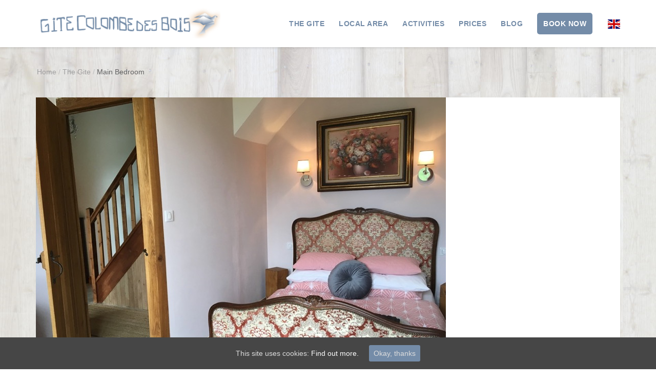

--- FILE ---
content_type: text/html; charset=UTF-8
request_url: https://www.gitecolombedesbois.com/the-gite/main-bedroom/
body_size: 11390
content:
<!doctype html>
<html lang="en-GB">
<head>
	<meta charset="UTF-8">
	<meta name="viewport" content="width=device-width, initial-scale=1">
	<link rel="profile" href="https://gmpg.org/xfn/11">

	<meta name='robots' content='index, follow, max-image-preview:large, max-snippet:-1, max-video-preview:-1' />

	<!-- This site is optimized with the Yoast SEO plugin v26.7 - https://yoast.com/wordpress/plugins/seo/ -->
	<title>Main Bedroom - Gite Colombe des Bois</title>
	<link rel="canonical" href="https://www.gitecolombedesbois.com/the-gite/main-bedroom/" />
	<meta property="og:locale" content="en_GB" />
	<meta property="og:type" content="article" />
	<meta property="og:title" content="Main Bedroom - Gite Colombe des Bois" />
	<meta property="og:description" content="A spacious main bedroom is situated downstairs. With its thick old walls to keep the Gite cool. The room has lovely views through the double floor-to-ceiling doors. It is possible to step outside and enjoy a decked area from the..." />
	<meta property="og:url" content="https://www.gitecolombedesbois.com/the-gite/main-bedroom/" />
	<meta property="og:site_name" content="Gite Colombe des Bois" />
	<meta property="article:modified_time" content="2022-07-17T14:51:52+00:00" />
	<meta property="og:image" content="https://www.gitecolombedesbois.com/wp-content/uploads/2018/08/IMG_4562.jpg" />
	<meta property="og:image:width" content="800" />
	<meta property="og:image:height" content="600" />
	<meta property="og:image:type" content="image/jpeg" />
	<meta name="twitter:card" content="summary_large_image" />
	<meta name="twitter:label1" content="Estimated reading time" />
	<meta name="twitter:data1" content="1 minute" />
	<script type="application/ld+json" class="yoast-schema-graph">{"@context":"https://schema.org","@graph":[{"@type":"WebPage","@id":"https://www.gitecolombedesbois.com/the-gite/main-bedroom/","url":"https://www.gitecolombedesbois.com/the-gite/main-bedroom/","name":"Main Bedroom - Gite Colombe des Bois","isPartOf":{"@id":"https://www.gitecolombedesbois.com/#website"},"primaryImageOfPage":{"@id":"https://www.gitecolombedesbois.com/the-gite/main-bedroom/#primaryimage"},"image":{"@id":"https://www.gitecolombedesbois.com/the-gite/main-bedroom/#primaryimage"},"thumbnailUrl":"https://www.gitecolombedesbois.com/wp-content/uploads/2018/08/IMG_4562.jpg","datePublished":"2016-12-07T13:58:57+00:00","dateModified":"2022-07-17T14:51:52+00:00","breadcrumb":{"@id":"https://www.gitecolombedesbois.com/the-gite/main-bedroom/#breadcrumb"},"inLanguage":"en-GB","potentialAction":[{"@type":"ReadAction","target":["https://www.gitecolombedesbois.com/the-gite/main-bedroom/"]}]},{"@type":"ImageObject","inLanguage":"en-GB","@id":"https://www.gitecolombedesbois.com/the-gite/main-bedroom/#primaryimage","url":"https://www.gitecolombedesbois.com/wp-content/uploads/2018/08/IMG_4562.jpg","contentUrl":"https://www.gitecolombedesbois.com/wp-content/uploads/2018/08/IMG_4562.jpg","width":800,"height":600,"caption":"Main Bedroom"},{"@type":"BreadcrumbList","@id":"https://www.gitecolombedesbois.com/the-gite/main-bedroom/#breadcrumb","itemListElement":[{"@type":"ListItem","position":1,"name":"Home","item":"https://www.gitecolombedesbois.com/"},{"@type":"ListItem","position":2,"name":"The Gite","item":"https://www.gitecolombedesbois.com/the-gite/"},{"@type":"ListItem","position":3,"name":"Main Bedroom"}]},{"@type":"WebSite","@id":"https://www.gitecolombedesbois.com/#website","url":"https://www.gitecolombedesbois.com/","name":"Gite Colombe des Bois","description":"","publisher":{"@id":"https://www.gitecolombedesbois.com/#organization"},"potentialAction":[{"@type":"SearchAction","target":{"@type":"EntryPoint","urlTemplate":"https://www.gitecolombedesbois.com/?s={search_term_string}"},"query-input":{"@type":"PropertyValueSpecification","valueRequired":true,"valueName":"search_term_string"}}],"inLanguage":"en-GB"},{"@type":"Organization","@id":"https://www.gitecolombedesbois.com/#organization","name":"Gite Colombe des Bois","url":"https://www.gitecolombedesbois.com/","logo":{"@type":"ImageObject","inLanguage":"en-GB","@id":"https://www.gitecolombedesbois.com/#/schema/logo/image/","url":"https://www.gitecolombedesbois.com/wp-content/uploads/2017/12/logo-longthin-text.png","contentUrl":"https://www.gitecolombedesbois.com/wp-content/uploads/2017/12/logo-longthin-text.png","width":410,"height":68,"caption":"Gite Colombe des Bois"},"image":{"@id":"https://www.gitecolombedesbois.com/#/schema/logo/image/"}}]}</script>
	<!-- / Yoast SEO plugin. -->


<link rel='dns-prefetch' href='//fonts.googleapis.com' />
<link rel="alternate" type="application/rss+xml" title="Gite Colombe des Bois &raquo; Feed" href="https://www.gitecolombedesbois.com/feed/" />
<link rel="alternate" type="application/rss+xml" title="Gite Colombe des Bois &raquo; Comments Feed" href="https://www.gitecolombedesbois.com/comments/feed/" />
<link rel="alternate" title="oEmbed (JSON)" type="application/json+oembed" href="https://www.gitecolombedesbois.com/wp-json/oembed/1.0/embed?url=https%3A%2F%2Fwww.gitecolombedesbois.com%2Fthe-gite%2Fmain-bedroom%2F" />
<link rel="alternate" title="oEmbed (XML)" type="text/xml+oembed" href="https://www.gitecolombedesbois.com/wp-json/oembed/1.0/embed?url=https%3A%2F%2Fwww.gitecolombedesbois.com%2Fthe-gite%2Fmain-bedroom%2F&#038;format=xml" />
<style id='wp-img-auto-sizes-contain-inline-css' type='text/css'>
img:is([sizes=auto i],[sizes^="auto," i]){contain-intrinsic-size:3000px 1500px}
/*# sourceURL=wp-img-auto-sizes-contain-inline-css */
</style>
<style id='wp-emoji-styles-inline-css' type='text/css'>

	img.wp-smiley, img.emoji {
		display: inline !important;
		border: none !important;
		box-shadow: none !important;
		height: 1em !important;
		width: 1em !important;
		margin: 0 0.07em !important;
		vertical-align: -0.1em !important;
		background: none !important;
		padding: 0 !important;
	}
/*# sourceURL=wp-emoji-styles-inline-css */
</style>
<style id='wp-block-library-inline-css' type='text/css'>
:root{--wp-block-synced-color:#7a00df;--wp-block-synced-color--rgb:122,0,223;--wp-bound-block-color:var(--wp-block-synced-color);--wp-editor-canvas-background:#ddd;--wp-admin-theme-color:#007cba;--wp-admin-theme-color--rgb:0,124,186;--wp-admin-theme-color-darker-10:#006ba1;--wp-admin-theme-color-darker-10--rgb:0,107,160.5;--wp-admin-theme-color-darker-20:#005a87;--wp-admin-theme-color-darker-20--rgb:0,90,135;--wp-admin-border-width-focus:2px}@media (min-resolution:192dpi){:root{--wp-admin-border-width-focus:1.5px}}.wp-element-button{cursor:pointer}:root .has-very-light-gray-background-color{background-color:#eee}:root .has-very-dark-gray-background-color{background-color:#313131}:root .has-very-light-gray-color{color:#eee}:root .has-very-dark-gray-color{color:#313131}:root .has-vivid-green-cyan-to-vivid-cyan-blue-gradient-background{background:linear-gradient(135deg,#00d084,#0693e3)}:root .has-purple-crush-gradient-background{background:linear-gradient(135deg,#34e2e4,#4721fb 50%,#ab1dfe)}:root .has-hazy-dawn-gradient-background{background:linear-gradient(135deg,#faaca8,#dad0ec)}:root .has-subdued-olive-gradient-background{background:linear-gradient(135deg,#fafae1,#67a671)}:root .has-atomic-cream-gradient-background{background:linear-gradient(135deg,#fdd79a,#004a59)}:root .has-nightshade-gradient-background{background:linear-gradient(135deg,#330968,#31cdcf)}:root .has-midnight-gradient-background{background:linear-gradient(135deg,#020381,#2874fc)}:root{--wp--preset--font-size--normal:16px;--wp--preset--font-size--huge:42px}.has-regular-font-size{font-size:1em}.has-larger-font-size{font-size:2.625em}.has-normal-font-size{font-size:var(--wp--preset--font-size--normal)}.has-huge-font-size{font-size:var(--wp--preset--font-size--huge)}.has-text-align-center{text-align:center}.has-text-align-left{text-align:left}.has-text-align-right{text-align:right}.has-fit-text{white-space:nowrap!important}#end-resizable-editor-section{display:none}.aligncenter{clear:both}.items-justified-left{justify-content:flex-start}.items-justified-center{justify-content:center}.items-justified-right{justify-content:flex-end}.items-justified-space-between{justify-content:space-between}.screen-reader-text{border:0;clip-path:inset(50%);height:1px;margin:-1px;overflow:hidden;padding:0;position:absolute;width:1px;word-wrap:normal!important}.screen-reader-text:focus{background-color:#ddd;clip-path:none;color:#444;display:block;font-size:1em;height:auto;left:5px;line-height:normal;padding:15px 23px 14px;text-decoration:none;top:5px;width:auto;z-index:100000}html :where(.has-border-color){border-style:solid}html :where([style*=border-top-color]){border-top-style:solid}html :where([style*=border-right-color]){border-right-style:solid}html :where([style*=border-bottom-color]){border-bottom-style:solid}html :where([style*=border-left-color]){border-left-style:solid}html :where([style*=border-width]){border-style:solid}html :where([style*=border-top-width]){border-top-style:solid}html :where([style*=border-right-width]){border-right-style:solid}html :where([style*=border-bottom-width]){border-bottom-style:solid}html :where([style*=border-left-width]){border-left-style:solid}html :where(img[class*=wp-image-]){height:auto;max-width:100%}:where(figure){margin:0 0 1em}html :where(.is-position-sticky){--wp-admin--admin-bar--position-offset:var(--wp-admin--admin-bar--height,0px)}@media screen and (max-width:600px){html :where(.is-position-sticky){--wp-admin--admin-bar--position-offset:0px}}

/*# sourceURL=wp-block-library-inline-css */
</style><style id='global-styles-inline-css' type='text/css'>
:root{--wp--preset--aspect-ratio--square: 1;--wp--preset--aspect-ratio--4-3: 4/3;--wp--preset--aspect-ratio--3-4: 3/4;--wp--preset--aspect-ratio--3-2: 3/2;--wp--preset--aspect-ratio--2-3: 2/3;--wp--preset--aspect-ratio--16-9: 16/9;--wp--preset--aspect-ratio--9-16: 9/16;--wp--preset--color--black: #000000;--wp--preset--color--cyan-bluish-gray: #abb8c3;--wp--preset--color--white: #ffffff;--wp--preset--color--pale-pink: #f78da7;--wp--preset--color--vivid-red: #cf2e2e;--wp--preset--color--luminous-vivid-orange: #ff6900;--wp--preset--color--luminous-vivid-amber: #fcb900;--wp--preset--color--light-green-cyan: #7bdcb5;--wp--preset--color--vivid-green-cyan: #00d084;--wp--preset--color--pale-cyan-blue: #8ed1fc;--wp--preset--color--vivid-cyan-blue: #0693e3;--wp--preset--color--vivid-purple: #9b51e0;--wp--preset--gradient--vivid-cyan-blue-to-vivid-purple: linear-gradient(135deg,rgb(6,147,227) 0%,rgb(155,81,224) 100%);--wp--preset--gradient--light-green-cyan-to-vivid-green-cyan: linear-gradient(135deg,rgb(122,220,180) 0%,rgb(0,208,130) 100%);--wp--preset--gradient--luminous-vivid-amber-to-luminous-vivid-orange: linear-gradient(135deg,rgb(252,185,0) 0%,rgb(255,105,0) 100%);--wp--preset--gradient--luminous-vivid-orange-to-vivid-red: linear-gradient(135deg,rgb(255,105,0) 0%,rgb(207,46,46) 100%);--wp--preset--gradient--very-light-gray-to-cyan-bluish-gray: linear-gradient(135deg,rgb(238,238,238) 0%,rgb(169,184,195) 100%);--wp--preset--gradient--cool-to-warm-spectrum: linear-gradient(135deg,rgb(74,234,220) 0%,rgb(151,120,209) 20%,rgb(207,42,186) 40%,rgb(238,44,130) 60%,rgb(251,105,98) 80%,rgb(254,248,76) 100%);--wp--preset--gradient--blush-light-purple: linear-gradient(135deg,rgb(255,206,236) 0%,rgb(152,150,240) 100%);--wp--preset--gradient--blush-bordeaux: linear-gradient(135deg,rgb(254,205,165) 0%,rgb(254,45,45) 50%,rgb(107,0,62) 100%);--wp--preset--gradient--luminous-dusk: linear-gradient(135deg,rgb(255,203,112) 0%,rgb(199,81,192) 50%,rgb(65,88,208) 100%);--wp--preset--gradient--pale-ocean: linear-gradient(135deg,rgb(255,245,203) 0%,rgb(182,227,212) 50%,rgb(51,167,181) 100%);--wp--preset--gradient--electric-grass: linear-gradient(135deg,rgb(202,248,128) 0%,rgb(113,206,126) 100%);--wp--preset--gradient--midnight: linear-gradient(135deg,rgb(2,3,129) 0%,rgb(40,116,252) 100%);--wp--preset--font-size--small: 13px;--wp--preset--font-size--medium: 20px;--wp--preset--font-size--large: 36px;--wp--preset--font-size--x-large: 42px;--wp--preset--spacing--20: 0.44rem;--wp--preset--spacing--30: 0.67rem;--wp--preset--spacing--40: 1rem;--wp--preset--spacing--50: 1.5rem;--wp--preset--spacing--60: 2.25rem;--wp--preset--spacing--70: 3.38rem;--wp--preset--spacing--80: 5.06rem;--wp--preset--shadow--natural: 6px 6px 9px rgba(0, 0, 0, 0.2);--wp--preset--shadow--deep: 12px 12px 50px rgba(0, 0, 0, 0.4);--wp--preset--shadow--sharp: 6px 6px 0px rgba(0, 0, 0, 0.2);--wp--preset--shadow--outlined: 6px 6px 0px -3px rgb(255, 255, 255), 6px 6px rgb(0, 0, 0);--wp--preset--shadow--crisp: 6px 6px 0px rgb(0, 0, 0);}:where(.is-layout-flex){gap: 0.5em;}:where(.is-layout-grid){gap: 0.5em;}body .is-layout-flex{display: flex;}.is-layout-flex{flex-wrap: wrap;align-items: center;}.is-layout-flex > :is(*, div){margin: 0;}body .is-layout-grid{display: grid;}.is-layout-grid > :is(*, div){margin: 0;}:where(.wp-block-columns.is-layout-flex){gap: 2em;}:where(.wp-block-columns.is-layout-grid){gap: 2em;}:where(.wp-block-post-template.is-layout-flex){gap: 1.25em;}:where(.wp-block-post-template.is-layout-grid){gap: 1.25em;}.has-black-color{color: var(--wp--preset--color--black) !important;}.has-cyan-bluish-gray-color{color: var(--wp--preset--color--cyan-bluish-gray) !important;}.has-white-color{color: var(--wp--preset--color--white) !important;}.has-pale-pink-color{color: var(--wp--preset--color--pale-pink) !important;}.has-vivid-red-color{color: var(--wp--preset--color--vivid-red) !important;}.has-luminous-vivid-orange-color{color: var(--wp--preset--color--luminous-vivid-orange) !important;}.has-luminous-vivid-amber-color{color: var(--wp--preset--color--luminous-vivid-amber) !important;}.has-light-green-cyan-color{color: var(--wp--preset--color--light-green-cyan) !important;}.has-vivid-green-cyan-color{color: var(--wp--preset--color--vivid-green-cyan) !important;}.has-pale-cyan-blue-color{color: var(--wp--preset--color--pale-cyan-blue) !important;}.has-vivid-cyan-blue-color{color: var(--wp--preset--color--vivid-cyan-blue) !important;}.has-vivid-purple-color{color: var(--wp--preset--color--vivid-purple) !important;}.has-black-background-color{background-color: var(--wp--preset--color--black) !important;}.has-cyan-bluish-gray-background-color{background-color: var(--wp--preset--color--cyan-bluish-gray) !important;}.has-white-background-color{background-color: var(--wp--preset--color--white) !important;}.has-pale-pink-background-color{background-color: var(--wp--preset--color--pale-pink) !important;}.has-vivid-red-background-color{background-color: var(--wp--preset--color--vivid-red) !important;}.has-luminous-vivid-orange-background-color{background-color: var(--wp--preset--color--luminous-vivid-orange) !important;}.has-luminous-vivid-amber-background-color{background-color: var(--wp--preset--color--luminous-vivid-amber) !important;}.has-light-green-cyan-background-color{background-color: var(--wp--preset--color--light-green-cyan) !important;}.has-vivid-green-cyan-background-color{background-color: var(--wp--preset--color--vivid-green-cyan) !important;}.has-pale-cyan-blue-background-color{background-color: var(--wp--preset--color--pale-cyan-blue) !important;}.has-vivid-cyan-blue-background-color{background-color: var(--wp--preset--color--vivid-cyan-blue) !important;}.has-vivid-purple-background-color{background-color: var(--wp--preset--color--vivid-purple) !important;}.has-black-border-color{border-color: var(--wp--preset--color--black) !important;}.has-cyan-bluish-gray-border-color{border-color: var(--wp--preset--color--cyan-bluish-gray) !important;}.has-white-border-color{border-color: var(--wp--preset--color--white) !important;}.has-pale-pink-border-color{border-color: var(--wp--preset--color--pale-pink) !important;}.has-vivid-red-border-color{border-color: var(--wp--preset--color--vivid-red) !important;}.has-luminous-vivid-orange-border-color{border-color: var(--wp--preset--color--luminous-vivid-orange) !important;}.has-luminous-vivid-amber-border-color{border-color: var(--wp--preset--color--luminous-vivid-amber) !important;}.has-light-green-cyan-border-color{border-color: var(--wp--preset--color--light-green-cyan) !important;}.has-vivid-green-cyan-border-color{border-color: var(--wp--preset--color--vivid-green-cyan) !important;}.has-pale-cyan-blue-border-color{border-color: var(--wp--preset--color--pale-cyan-blue) !important;}.has-vivid-cyan-blue-border-color{border-color: var(--wp--preset--color--vivid-cyan-blue) !important;}.has-vivid-purple-border-color{border-color: var(--wp--preset--color--vivid-purple) !important;}.has-vivid-cyan-blue-to-vivid-purple-gradient-background{background: var(--wp--preset--gradient--vivid-cyan-blue-to-vivid-purple) !important;}.has-light-green-cyan-to-vivid-green-cyan-gradient-background{background: var(--wp--preset--gradient--light-green-cyan-to-vivid-green-cyan) !important;}.has-luminous-vivid-amber-to-luminous-vivid-orange-gradient-background{background: var(--wp--preset--gradient--luminous-vivid-amber-to-luminous-vivid-orange) !important;}.has-luminous-vivid-orange-to-vivid-red-gradient-background{background: var(--wp--preset--gradient--luminous-vivid-orange-to-vivid-red) !important;}.has-very-light-gray-to-cyan-bluish-gray-gradient-background{background: var(--wp--preset--gradient--very-light-gray-to-cyan-bluish-gray) !important;}.has-cool-to-warm-spectrum-gradient-background{background: var(--wp--preset--gradient--cool-to-warm-spectrum) !important;}.has-blush-light-purple-gradient-background{background: var(--wp--preset--gradient--blush-light-purple) !important;}.has-blush-bordeaux-gradient-background{background: var(--wp--preset--gradient--blush-bordeaux) !important;}.has-luminous-dusk-gradient-background{background: var(--wp--preset--gradient--luminous-dusk) !important;}.has-pale-ocean-gradient-background{background: var(--wp--preset--gradient--pale-ocean) !important;}.has-electric-grass-gradient-background{background: var(--wp--preset--gradient--electric-grass) !important;}.has-midnight-gradient-background{background: var(--wp--preset--gradient--midnight) !important;}.has-small-font-size{font-size: var(--wp--preset--font-size--small) !important;}.has-medium-font-size{font-size: var(--wp--preset--font-size--medium) !important;}.has-large-font-size{font-size: var(--wp--preset--font-size--large) !important;}.has-x-large-font-size{font-size: var(--wp--preset--font-size--x-large) !important;}
/*# sourceURL=global-styles-inline-css */
</style>

<style id='classic-theme-styles-inline-css' type='text/css'>
/*! This file is auto-generated */
.wp-block-button__link{color:#fff;background-color:#32373c;border-radius:9999px;box-shadow:none;text-decoration:none;padding:calc(.667em + 2px) calc(1.333em + 2px);font-size:1.125em}.wp-block-file__button{background:#32373c;color:#fff;text-decoration:none}
/*# sourceURL=/wp-includes/css/classic-themes.min.css */
</style>
<link rel='stylesheet' id='cookie-consent-style-css' href='https://www.gitecolombedesbois.com/wp-content/plugins/uk-cookie-consent/assets/css/style.css?ver=6.9' type='text/css' media='all' />
<link rel='stylesheet' id='courtyard-style-css' href='https://www.gitecolombedesbois.com/wp-content/themes/courtyard/style.css?ver=6.9' type='text/css' media='all' />
<link rel='stylesheet' id='Colombe-des-bois-style-css' href='https://www.gitecolombedesbois.com/wp-content/themes/colombe-des-bois/style.css?ver=1.0.1' type='text/css' media='all' />
<link rel='stylesheet' id='courtyard-fonts-css' href='https://fonts.googleapis.com/css?family=Courgette&#038;subset=latin%2Clatin-ext' type='text/css' media='all' />
<link rel='stylesheet' id='bootstrap-css' href='https://www.gitecolombedesbois.com/wp-content/themes/courtyard/css/bootstrap.optimized.min.css?ver=3.3.7' type='text/css' media='' />
<link rel='stylesheet' id='animate-css' href='https://www.gitecolombedesbois.com/wp-content/themes/courtyard/css/animate.min.css?ver=3.5.1' type='text/css' media='' />
<link rel='stylesheet' id='font-awesome-css' href='https://www.gitecolombedesbois.com/wp-content/themes/courtyard/css/font-awesome.min.css?ver=4.7.0' type='text/css' media='' />
<link rel='stylesheet' id='elegant-font-css' href='https://www.gitecolombedesbois.com/wp-content/themes/courtyard/css/elegant-font.custom.css?ver=6.9' type='text/css' media='' />
<link rel='stylesheet' id='swiper-css' href='https://www.gitecolombedesbois.com/wp-content/themes/courtyard/css/swiper.min.css?ver=3.4.0' type='text/css' media='' />
<script type="text/javascript" src="https://www.gitecolombedesbois.com/wp-includes/js/jquery/jquery.min.js?ver=3.7.1" id="jquery-core-js"></script>
<script type="text/javascript" src="https://www.gitecolombedesbois.com/wp-includes/js/jquery/jquery-migrate.min.js?ver=3.4.1" id="jquery-migrate-js"></script>
<link rel="https://api.w.org/" href="https://www.gitecolombedesbois.com/wp-json/" /><link rel="alternate" title="JSON" type="application/json" href="https://www.gitecolombedesbois.com/wp-json/wp/v2/pages/34" /><style id="ctcc-css" type="text/css" media="screen">
				#catapult-cookie-bar {
					box-sizing: border-box;
					max-height: 0;
					opacity: 0;
					z-index: 99999;
					overflow: hidden;
					color: #ddd;
					position: fixed;
					left: 0;
					bottom: 0;
					width: 100%;
					background-color: #464646;
				}
				#catapult-cookie-bar a {
					color: #fff;
				}
				#catapult-cookie-bar .x_close span {
					background-color: ;
				}
				button#catapultCookie {
					background:;
					color: ;
					border: 0; padding: 6px 9px; border-radius: 3px;
				}
				#catapult-cookie-bar h3 {
					color: #ddd;
				}
				.has-cookie-bar #catapult-cookie-bar {
					opacity: 1;
					max-height: 999px;
					min-height: 30px;
				}</style>
<script async src="https://www.googletagmanager.com/gtag/js?id=UA-73127175-5"></script>
<script>
  window.dataLayer = window.dataLayer || [];
  function gtag(){dataLayer.push(arguments);}
  gtag('js', new Date());

  gtag('config', 'UA-73127175-5');
</script>

<!-- Gite Colombe des Bois Internal Styles -->		<style type="text/css">a, a:visited, .pt-logo .site-title a, .pt-menu li:hover > a, .pt-menu li.current-menu-item a, .pt-home-navbar li.current-menu-item a, .pt-home-navbar .pt-menu li li:hover > a, .pt-service-col .fa,.pt-hero-image-cont h1 a:hover, .pt-service-col h3:hover a, .pt-room-cont h3:hover a, .pt-recent-posts-col:hover h3 a, .pt-more-arrow a:hover, .pt-read-more a:hover, .pt-read-more a:hover, .pt-more-arrow .pt-arrow-left:hover, .pt-more-arrow .pt-arrow-right:hover, .pt-room-cont:hover h3 a, .pt-recent-posts-col:hover h3 a, .pt-read-more a:hover, .entry-meta .posted-on a, .entry-meta .byline a, .entry-footer .edit-link a, .comments-area .comment-list a, .comment-respond .logged-in-as a, .pt-breadcrumbs .trail-items .trail-item a, .pt-footer-wrapper li a:hover, footer.site-footer a:hover, .pt-content-wrap .entry-title a:hover, .pt-content-wrap span.posted-on a:hover, .pt-content-wrap span.byline a:hover, .pt-content-wrap span.cat-links a:hover, .pt-content-wrap span.tags-links a:hover, .post-navigation .nav-links a:hover, .pt-breadcrumbs-items li a:hover, #secondary li a:hover, .pt-menu-sm:hover, .page-template-template-services .pt-service-icon, #footer-widgets .pt-recent-posts-section h3 a:hover, .woocommerce ul.products li.product .woocommerce-loop-category__title:hover, .woocommerce ul.products li.product .woocommerce-loop-product__title:hover, .woocommerce ul.products li.product h3:hover, .woocommerce div.product .woocommerce-review-link:hover, .woocommerce div.product .product_meta a:hover, .woocommerce ul.products li.product .button { color: #2c4b70}
a:hover, a:focus, a:active, .pt-logo .site-title:hover a, .pt-service-col .fa:hover { color: #748ca8}
.pt-hero-image-cont article a:hover, .pt-hero-slider-nav .pt-arrow-left:hover, .pt-hero-slider-nav .pt-arrow-right:hover, .pt-hero-image-slider .pt-arrow-down:hover, .pt-room-col:hover p:before, .pt-read-more a:before, .pt-read-more:hover a:before, #back-to-top, #back-to-top a, .pt-room-col:hover p:before, .pt-room-cont .pt-arrow-right, .pt-holiday-package-read-more:hover, .pt-recent-posts-col .pt-blog-post-more-icon, button:hover, input[type='button']:hover, input[type='reset']:hover, input[type='submit']:hover, .pt-content-wrap .read-more a:hover, .pt-pagination-nav a:hover, .pt-pagination-nav .current:hover, .pt-pagination-nav .current, .page-links a:hover, .tagcloud a:hover, .pt-social-icons-sec li:hover, .pt-cart-sm .pt-cart-value, .pt-menu .pt-cart .pt-cart-value, .woocommerce ul.products li.product .button:hover, .woocommerce span.onsale, .woocommerce div.product form.cart .button:hover, .woocommerce #respond input#submit.alt, .woocommerce a.button.alt, .woocommerce button.button.alt, .woocommerce input.button.alt { background-color: #2c4b70}
button:focus, input[type='button']:focus, input[type='reset']:focus, input[type='submit']:focus, button:active, input[type='button']:active, input[type='reset']:active, input[type='submit']:active, .woocommerce #respond input#submit.alt:hover, .woocommerce a.button.alt:hover, .woocommerce button.button.alt:hover, .woocommerce input.button.alt:hover { background-color: #748ca8}
input[type='text']:focus, input[type='email']:focus, input[type='url']:focus, input[type='password']:focus, input[type='search']:focus, input[type='number']:focus, input[type='tel']:focus, input[type='range']:focus, input[type='date']:focus, input[type='month']:focus, input[type='week']:focus, input[type='time']:focus, input[type='datetime']:focus, input[type='datetime-local']:focus, input[type='color']:focus, textarea:focus, .woocommerce ul.products li.product .button { border-color: #2c4b70}
</style>
	<style type="text/css">.recentcomments a{display:inline !important;padding:0 !important;margin:0 !important;}</style><style type="text/css" id="custom-background-css">
body.custom-background { background-image: url("https://www.gitecolombedesbois.com/wp-content/uploads/2018/01/timber-clad-30-bright20contrast20.jpg"); background-position: left top; background-size: cover; background-repeat: no-repeat; background-attachment: fixed; }
</style>
	<link rel="icon" href="https://www.gitecolombedesbois.com/wp-content/uploads/2018/01/cropped-site-icon-512-32x32.png" sizes="32x32" />
<link rel="icon" href="https://www.gitecolombedesbois.com/wp-content/uploads/2018/01/cropped-site-icon-512-192x192.png" sizes="192x192" />
<link rel="apple-touch-icon" href="https://www.gitecolombedesbois.com/wp-content/uploads/2018/01/cropped-site-icon-512-180x180.png" />
<meta name="msapplication-TileImage" content="https://www.gitecolombedesbois.com/wp-content/uploads/2018/01/cropped-site-icon-512-270x270.png" />
</head>

<body class="wp-singular page-template page-template-page-templates page-template-template-rooms page-template-page-templatestemplate-rooms-php page page-id-34 page-child parent-pageid-65 custom-background wp-custom-logo wp-embed-responsive wp-theme-courtyard wp-child-theme-colombe-des-bois">


<div id="page" class="site">

	<a class="skip-link screen-reader-text" href="#primary">Skip to content</a>
		
	<header class="pt-header">
		<div class="pt-navbar transition5">
			<div class="container">
				<div class="row">
					<div class="col-md-4 col-sm-8 col-xs-9">
						<div class="pt-logo transition5">
							<h1>
                                                                    <i class="pt-primary-logo">
                                        <a href="https://www.gitecolombedesbois.com/" class="custom-logo-link" rel="home"><img width="410" height="68" src="https://www.gitecolombedesbois.com/wp-content/uploads/2017/12/logo-longthin-text.png" class="custom-logo" alt="Gite Colombe des Bois" decoding="async" srcset="https://www.gitecolombedesbois.com/wp-content/uploads/2017/12/logo-longthin-text.png 410w, https://www.gitecolombedesbois.com/wp-content/uploads/2017/12/logo-longthin-text-300x50.png 300w" sizes="(max-width: 410px) 100vw, 410px" /></a>                                    </i>
                                
								
																<span class="site-title screen-reader-text">
									<a class="transition35" href="https://www.gitecolombedesbois.com/" rel="home">
										Gite Colombe des Bois									</a>
								</span>
							</h1>

							
						</div><!-- .pt-logo -->
					</div><!-- .col-md-4 -->

					<div class="col-md-8 col-sm-4 col-xs-3">
						<nav class="pt-menu-wrap transition5">
                            
							<div class="pt-menu-sm transition35">

								<i class="fa fa-bars"></i>

								<nav class="pt-menu-sm-wrap transition5">
									<i class="fa fa-close"></i>

									<div class="menu-main-menu-container"><ul id="primary-menu" class="menu"><li id="menu-item-157" class="menu-item menu-item-type-post_type menu-item-object-page current-page-ancestor current-menu-ancestor current-menu-parent current-page-parent current_page_parent current_page_ancestor menu-item-has-children menu-item-157"><a href="https://www.gitecolombedesbois.com/the-gite/">The Gite</a>
<ul class="sub-menu">
	<li id="menu-item-423" class="menu-item menu-item-type-post_type menu-item-object-page menu-item-423"><a href="https://www.gitecolombedesbois.com/the-gite/lounge/">Lounge</a></li>
	<li id="menu-item-424" class="menu-item menu-item-type-post_type menu-item-object-page current-menu-item page_item page-item-34 current_page_item menu-item-424"><a href="https://www.gitecolombedesbois.com/the-gite/main-bedroom/" aria-current="page">Main Bedroom</a></li>
	<li id="menu-item-425" class="menu-item menu-item-type-post_type menu-item-object-page menu-item-425"><a href="https://www.gitecolombedesbois.com/the-gite/balcony/">Balcony</a></li>
	<li id="menu-item-426" class="menu-item menu-item-type-post_type menu-item-object-page menu-item-426"><a href="https://www.gitecolombedesbois.com/the-gite/mezzanine/">Mezzanine</a></li>
	<li id="menu-item-427" class="menu-item menu-item-type-post_type menu-item-object-page menu-item-427"><a href="https://www.gitecolombedesbois.com/the-gite/kitchen/">Kitchen</a></li>
	<li id="menu-item-428" class="menu-item menu-item-type-post_type menu-item-object-page menu-item-428"><a href="https://www.gitecolombedesbois.com/the-gite/bathroom/">Bathroom</a></li>
	<li id="menu-item-429" class="menu-item menu-item-type-post_type menu-item-object-page menu-item-429"><a href="https://www.gitecolombedesbois.com/the-gite/garden/">Garden</a></li>
</ul>
</li>
<li id="menu-item-474" class="menu-item menu-item-type-post_type menu-item-object-page menu-item-has-children menu-item-474"><a href="https://www.gitecolombedesbois.com/local-area/">Local Area</a>
<ul class="sub-menu">
	<li id="menu-item-431" class="menu-item menu-item-type-post_type menu-item-object-page menu-item-431"><a href="https://www.gitecolombedesbois.com/local-attractions/">Local Attractions</a></li>
	<li id="menu-item-475" class="menu-item menu-item-type-post_type menu-item-object-page menu-item-475"><a href="https://www.gitecolombedesbois.com/where-we-are/">Where We Are</a></li>
</ul>
</li>
<li id="menu-item-448" class="menu-item menu-item-type-post_type menu-item-object-page menu-item-448"><a href="https://www.gitecolombedesbois.com/activities/">Activities</a></li>
<li id="menu-item-456" class="menu-item menu-item-type-post_type menu-item-object-page menu-item-456"><a href="https://www.gitecolombedesbois.com/prices/">Prices</a></li>
<li id="menu-item-58" class="menu-item menu-item-type-post_type menu-item-object-page menu-item-58"><a href="https://www.gitecolombedesbois.com/blog/">Blog</a></li>
<li id="menu-item-1071" class="menu-btn menu-item menu-item-type-custom menu-item-object-custom menu-item-1071"><a target="_blank" href="https://portal.freetobook.com/reservations?w_id=33405&#038;w_tkn=yuKRCzFAKa8hkbWcCxJZQgEWS0DLwr4ytDYv8Kj5lcYQKNhtTn7cLq1uS8RW9">Book Now</a></li>
<li class="menu-item menu-item-gtranslate menu-item-has-children notranslate"><a href="#" data-gt-lang="en" class="gt-current-wrapper notranslate"><img src="https://www.gitecolombedesbois.com/wp-content/plugins/gtranslate/flags/svg/en.svg" width="24" height="24" alt="en" loading="lazy"></a><ul class="dropdown-menu sub-menu"><li class="menu-item menu-item-gtranslate-child"><a href="#" data-gt-lang="en" class="gt-current-lang notranslate"><img src="https://www.gitecolombedesbois.com/wp-content/plugins/gtranslate/flags/svg/en.svg" width="24" height="24" alt="en" loading="lazy"></a></li><li class="menu-item menu-item-gtranslate-child"><a href="#" data-gt-lang="fr" class="notranslate"><img src="https://www.gitecolombedesbois.com/wp-content/plugins/gtranslate/flags/svg/fr.svg" width="24" height="24" alt="fr" loading="lazy"></a></li></ul></li></ul></div>                                </nav>
                            </div>

                            <div class="pt-menu">
                                <div class="menu-main-menu-container"><ul id="primary-menu" class="menu"><li class="menu-item menu-item-type-post_type menu-item-object-page current-page-ancestor current-menu-ancestor current-menu-parent current-page-parent current_page_parent current_page_ancestor menu-item-has-children menu-item-157"><a href="https://www.gitecolombedesbois.com/the-gite/">The Gite</a>
<ul class="sub-menu">
	<li class="menu-item menu-item-type-post_type menu-item-object-page menu-item-423"><a href="https://www.gitecolombedesbois.com/the-gite/lounge/">Lounge</a></li>
	<li class="menu-item menu-item-type-post_type menu-item-object-page current-menu-item page_item page-item-34 current_page_item menu-item-424"><a href="https://www.gitecolombedesbois.com/the-gite/main-bedroom/" aria-current="page">Main Bedroom</a></li>
	<li class="menu-item menu-item-type-post_type menu-item-object-page menu-item-425"><a href="https://www.gitecolombedesbois.com/the-gite/balcony/">Balcony</a></li>
	<li class="menu-item menu-item-type-post_type menu-item-object-page menu-item-426"><a href="https://www.gitecolombedesbois.com/the-gite/mezzanine/">Mezzanine</a></li>
	<li class="menu-item menu-item-type-post_type menu-item-object-page menu-item-427"><a href="https://www.gitecolombedesbois.com/the-gite/kitchen/">Kitchen</a></li>
	<li class="menu-item menu-item-type-post_type menu-item-object-page menu-item-428"><a href="https://www.gitecolombedesbois.com/the-gite/bathroom/">Bathroom</a></li>
	<li class="menu-item menu-item-type-post_type menu-item-object-page menu-item-429"><a href="https://www.gitecolombedesbois.com/the-gite/garden/">Garden</a></li>
</ul>
</li>
<li class="menu-item menu-item-type-post_type menu-item-object-page menu-item-has-children menu-item-474"><a href="https://www.gitecolombedesbois.com/local-area/">Local Area</a>
<ul class="sub-menu">
	<li class="menu-item menu-item-type-post_type menu-item-object-page menu-item-431"><a href="https://www.gitecolombedesbois.com/local-attractions/">Local Attractions</a></li>
	<li class="menu-item menu-item-type-post_type menu-item-object-page menu-item-475"><a href="https://www.gitecolombedesbois.com/where-we-are/">Where We Are</a></li>
</ul>
</li>
<li class="menu-item menu-item-type-post_type menu-item-object-page menu-item-448"><a href="https://www.gitecolombedesbois.com/activities/">Activities</a></li>
<li class="menu-item menu-item-type-post_type menu-item-object-page menu-item-456"><a href="https://www.gitecolombedesbois.com/prices/">Prices</a></li>
<li class="menu-item menu-item-type-post_type menu-item-object-page menu-item-58"><a href="https://www.gitecolombedesbois.com/blog/">Blog</a></li>
<li class="menu-btn menu-item menu-item-type-custom menu-item-object-custom menu-item-1071"><a target="_blank" href="https://portal.freetobook.com/reservations?w_id=33405&#038;w_tkn=yuKRCzFAKa8hkbWcCxJZQgEWS0DLwr4ytDYv8Kj5lcYQKNhtTn7cLq1uS8RW9">Book Now</a></li>
<li class="menu-item menu-item-gtranslate menu-item-has-children notranslate"><a href="#" data-gt-lang="en" class="gt-current-wrapper notranslate"><img src="https://www.gitecolombedesbois.com/wp-content/plugins/gtranslate/flags/svg/en.svg" width="24" height="24" alt="en" loading="lazy"></a><ul class="dropdown-menu sub-menu"><li class="menu-item menu-item-gtranslate-child"><a href="#" data-gt-lang="en" class="gt-current-lang notranslate"><img src="https://www.gitecolombedesbois.com/wp-content/plugins/gtranslate/flags/svg/en.svg" width="24" height="24" alt="en" loading="lazy"></a></li><li class="menu-item menu-item-gtranslate-child"><a href="#" data-gt-lang="fr" class="notranslate"><img src="https://www.gitecolombedesbois.com/wp-content/plugins/gtranslate/flags/svg/fr.svg" width="24" height="24" alt="fr" loading="lazy"></a></li></ul></li></ul></div>                            </div><!-- .pt-menu -->
						</nav><!-- .pt-menu-wrap -->
					</div><!-- .col-md-8 -->
				</div><!-- .row -->
			</div><!-- .container -->
		</div>

		<div class="pt-header-sep transition5"></div>

		
		            <div class="pt-breadcrumbs">
                <div class="container">
                    <div class="row">
                        <div class="col-md-12">
                            <ul class="pt-breadcrumbs-items"><li class="pt-breadcrumbs-item pt-breadcrumbs-begin"><a class="pt-breadcrumbs-home" href="https://www.gitecolombedesbois.com" title="Home"><span>Home</span></a></li><li class="pt-breadcrumbs-delimiter">/</li><li class="pt-breadcrumbs-item"><a class="item-parent" href="https://www.gitecolombedesbois.com/the-gite/" title="The Gite"><span>The Gite</span></a></li><li class="pt-breadcrumbs-delimiter">/</li><li class="pt-breadcrumbs-item"><span>Main Bedroom</span></li></ul>                        </div><!-- .col-md-12 -->
                    </div><!-- .row-->
                </div><!-- .container-->
            </div><!-- .pt-breadcrumbs-->
        	</header>

    <div id="content" class="site-content">

<div class="container">
	<div class="row">

		<div id="primary" class="pt-primary-wrap col-md-12">

			<article id="post-34" class="pt-post-wrap post-34 page type-page status-publish has-post-thumbnail hentry">

	<figure><img src="https://www.gitecolombedesbois.com/wp-content/uploads/2018/08/IMG_4562.jpg" alt="Main Bedroom" title="Main Bedroom" /></figure>
	<div class="pt-content-wrap">
		<header class="entry-header">
			<h1 class="entry-title pt-single-post-title">Main Bedroom</h1>		</header><!-- .entry-header -->

		<div class="entry-content">
            <p>A spacious main bedroom is situated downstairs. With its thick old walls to keep the Gite cool. The room has lovely views through the double floor-to-ceiling doors.</p>
<p>It is possible to step outside and enjoy a decked area from the main bedroom. Take time and enjoy the views of the beautiful countryside and <a href="/the-gite/garden/">garden</a> from the seating area on the deck.</p>
<p>The room offers a double bed, with handmade Oak side stands, made on site. A Louis style set of draws for you to unpack, and settle in. Heating is fitted for use in the colder months for your comfort.</p>
<p><a class="book-now" href="/book-now/">Book Now</a></p>
		</div><!-- .entry-content -->

			</div>
</article><!-- #post-## -->

		</div><!-- #primary -->

	
	</div><!-- .row -->
</div><!-- .container -->


</div><!-- #content -->

			<div class="pt-footer-sep"></div>
	
	<div class="pt-footer-wrapper">
					

<div id="footer-widgets" class="footer-widgets" role="complementary">
    <div class="container">
        <div class="row">
                                        <div class="sidebar-column col-md-4 col-sm-6 col-sx-12">
                    <aside id="text-2" class="widget widget_text"><h3 class="widget-title">Gite Colombe des Bois</h3>			<div class="textwidget">Mouchous<br/>
31160 ESTADENS<br/>
<br/>
Phone:  +33 (0)5 61 89 51 85<br/></div>
		</aside><aside id="courtyard_social_icons_widget-2" class="widget pt-social-icons-section">
        <div class="pt-widget-section" >

            <div class="pt-social-icons-sec">
                <div class="container">
                    <div class="row">
                        <div class="col-md-12">
                            
                            
                                <div class="pt-social-icons">
                                    <ul>
                                                                                        <li class="transition5"><a href="https://www.facebook.com/gitecolombedesbois/" target="_blank"><i class="fa fa-facebook"></i></a></li>
                                                                                        <li class="transition5"><a href="https://www.instagram.com/gitecolombedesbois/" target="_blank"><i class="fa fa-instagram"></i></a></li>
                                                                                        <li class="transition5"><a href="https://twitter.com/colombedesbois" target="_blank"><i class="fa fa-twitter"></i></a></li>
                                                                                        <li class="transition5"><a href="https://www.pinterest.com/gitecolombedesbois/" target="_blank"><i class="fa fa-pinterest"></i></a></li>
                                                                                        <li class="transition5"><a href="https://www.youtube.com/channel/UC0vfT5p3qJST68Ed6hlrS4w" target="_blank"><i class="fa fa-youtube"></i></a></li>
                                                                            </ul>
                                </div><!-- .pt-social-icons -->

                            
                        </div><!-- .col-md-12 -->
                    </div><!-- .row -->
                </div><!-- .container -->
            </div><!-- .pt-social-icons-sec -->

        </div><!-- .pt-widget-section -->

        </aside>                </div>
                                        <div class="sidebar-column col-md-4 col-sm-6 col-sx-12">
                    <aside id="nav_menu-1" class="widget widget_nav_menu"><h3 class="widget-title">Quick Links</h3><div class="menu-quick-links-container"><ul id="menu-quick-links" class="menu"><li id="menu-item-483" class="menu-item menu-item-type-post_type menu-item-object-page menu-item-483"><a href="https://www.gitecolombedesbois.com/terms-and-conditions/">Terms and Conditions</a></li>
<li id="menu-item-482" class="menu-item menu-item-type-post_type menu-item-object-page menu-item-482"><a href="https://www.gitecolombedesbois.com/privacy-and-security/">Privacy and Security</a></li>
<li id="menu-item-486" class="menu-item menu-item-type-post_type menu-item-object-page menu-item-486"><a href="https://www.gitecolombedesbois.com/contact-us/">Contact Us</a></li>
<li id="menu-item-495" class="menu-item menu-item-type-post_type menu-item-object-page menu-item-495"><a href="https://www.gitecolombedesbois.com/useful-links/">Useful Links</a></li>
</ul></div></aside>                </div>
                                        <div class="sidebar-column col-md-4 col-sm-6 col-sx-12">
                    <aside id="nav_menu-2" class="widget widget_nav_menu"><h3 class="widget-title">Explore</h3><div class="menu-explore-container"><ul id="menu-explore" class="menu"><li id="menu-item-147" class="menu-item menu-item-type-post_type menu-item-object-page menu-item-147"><a href="https://www.gitecolombedesbois.com/activities/mountain-biking/">Mountain Biking</a></li>
<li id="menu-item-148" class="menu-item menu-item-type-post_type menu-item-object-page menu-item-148"><a href="https://www.gitecolombedesbois.com/activities/water-sports/">Water Sports</a></li>
<li id="menu-item-151" class="menu-item menu-item-type-post_type menu-item-object-page menu-item-151"><a href="https://www.gitecolombedesbois.com/activities/skiing/">Skiing</a></li>
</ul></div></aside>                </div>
                                            </div><!-- .container -->
    </div><!-- .row -->
</div><!-- #secondary -->
		
		<footer id="colophon" class="site-footer" role="contentinfo">
			<div class="container">
				<div class="row">
					<div class="site-info">
						Copyright &copy; 2026 <a href="https://www.gitecolombedesbois.com/">Gite Colombe des Bois</a>.<span class="sep"> | </span>Created by <a href="https://www.adventurecreators.com/contact-us/" rel="designer" target="_blank">Andy Walker</a>					</div><!-- .site-info -->
				</div><!-- .container -->
			</div><!-- .row -->

		</footer><!-- #colophon -->
	</div>

<script type="speculationrules">
{"prefetch":[{"source":"document","where":{"and":[{"href_matches":"/*"},{"not":{"href_matches":["/wp-*.php","/wp-admin/*","/wp-content/uploads/*","/wp-content/*","/wp-content/plugins/*","/wp-content/themes/colombe-des-bois/*","/wp-content/themes/courtyard/*","/*\\?(.+)"]}},{"not":{"selector_matches":"a[rel~=\"nofollow\"]"}},{"not":{"selector_matches":".no-prefetch, .no-prefetch a"}}]},"eagerness":"conservative"}]}
</script>
    <script>
        /(trident|msie)/i.test(navigator.userAgent)&&document.getElementById&&window.addEventListener&&window.addEventListener("hashchange",function(){var t,e=location.hash.substring(1);/^[A-z0-9_-]+$/.test(e)&&(t=document.getElementById(e))&&(/^(?:a|select|input|button|textarea)$/i.test(t.tagName)||(t.tabIndex=-1),t.focus())},!1);
    </script>
    <script type="text/javascript" id="cookie-consent-js-extra">
/* <![CDATA[ */
var ctcc_vars = {"expiry":"365","method":"1","version":"1"};
//# sourceURL=cookie-consent-js-extra
/* ]]> */
</script>
<script type="text/javascript" src="https://www.gitecolombedesbois.com/wp-content/plugins/uk-cookie-consent/assets/js/uk-cookie-consent-js.js?ver=2.3.0" id="cookie-consent-js"></script>
<script type="text/javascript" src="https://www.gitecolombedesbois.com/wp-content/themes/courtyard/js/swiper.min.js?ver=4.3.3" id="swiper-js"></script>
<script type="text/javascript" src="https://www.gitecolombedesbois.com/wp-content/themes/courtyard/js/custom.min.js?ver=0.1.1" id="courtyard-custom-js"></script>
<script type="text/javascript" src="https://www.gitecolombedesbois.com/wp-content/themes/courtyard/js/navigation.js?ver=20151215" id="courtyard-navigation-js"></script>
<script type="text/javascript" src="https://www.gitecolombedesbois.com/wp-content/themes/courtyard/js/skip-link-focus-fix.js?ver=20151215" id="courtyard-skip-link-focus-fix-js"></script>
<script type="text/javascript" id="gt_widget_script_16608167-js-before">
/* <![CDATA[ */
window.gtranslateSettings = /* document.write */ window.gtranslateSettings || {};window.gtranslateSettings['16608167'] = {"default_language":"en","languages":["en","fr"],"url_structure":"none","flag_style":"2d","flag_size":24,"alt_flags":[],"flags_location":"\/wp-content\/plugins\/gtranslate\/flags\/"};
//# sourceURL=gt_widget_script_16608167-js-before
/* ]]> */
</script><script src="https://www.gitecolombedesbois.com/wp-content/plugins/gtranslate/js/base.js?ver=6.9" data-no-optimize="1" data-no-minify="1" data-gt-orig-url="/the-gite/main-bedroom/" data-gt-orig-domain="www.gitecolombedesbois.com" data-gt-widget-id="16608167" defer></script><script id="wp-emoji-settings" type="application/json">
{"baseUrl":"https://s.w.org/images/core/emoji/17.0.2/72x72/","ext":".png","svgUrl":"https://s.w.org/images/core/emoji/17.0.2/svg/","svgExt":".svg","source":{"concatemoji":"https://www.gitecolombedesbois.com/wp-includes/js/wp-emoji-release.min.js?ver=6.9"}}
</script>
<script type="module">
/* <![CDATA[ */
/*! This file is auto-generated */
const a=JSON.parse(document.getElementById("wp-emoji-settings").textContent),o=(window._wpemojiSettings=a,"wpEmojiSettingsSupports"),s=["flag","emoji"];function i(e){try{var t={supportTests:e,timestamp:(new Date).valueOf()};sessionStorage.setItem(o,JSON.stringify(t))}catch(e){}}function c(e,t,n){e.clearRect(0,0,e.canvas.width,e.canvas.height),e.fillText(t,0,0);t=new Uint32Array(e.getImageData(0,0,e.canvas.width,e.canvas.height).data);e.clearRect(0,0,e.canvas.width,e.canvas.height),e.fillText(n,0,0);const a=new Uint32Array(e.getImageData(0,0,e.canvas.width,e.canvas.height).data);return t.every((e,t)=>e===a[t])}function p(e,t){e.clearRect(0,0,e.canvas.width,e.canvas.height),e.fillText(t,0,0);var n=e.getImageData(16,16,1,1);for(let e=0;e<n.data.length;e++)if(0!==n.data[e])return!1;return!0}function u(e,t,n,a){switch(t){case"flag":return n(e,"\ud83c\udff3\ufe0f\u200d\u26a7\ufe0f","\ud83c\udff3\ufe0f\u200b\u26a7\ufe0f")?!1:!n(e,"\ud83c\udde8\ud83c\uddf6","\ud83c\udde8\u200b\ud83c\uddf6")&&!n(e,"\ud83c\udff4\udb40\udc67\udb40\udc62\udb40\udc65\udb40\udc6e\udb40\udc67\udb40\udc7f","\ud83c\udff4\u200b\udb40\udc67\u200b\udb40\udc62\u200b\udb40\udc65\u200b\udb40\udc6e\u200b\udb40\udc67\u200b\udb40\udc7f");case"emoji":return!a(e,"\ud83e\u1fac8")}return!1}function f(e,t,n,a){let r;const o=(r="undefined"!=typeof WorkerGlobalScope&&self instanceof WorkerGlobalScope?new OffscreenCanvas(300,150):document.createElement("canvas")).getContext("2d",{willReadFrequently:!0}),s=(o.textBaseline="top",o.font="600 32px Arial",{});return e.forEach(e=>{s[e]=t(o,e,n,a)}),s}function r(e){var t=document.createElement("script");t.src=e,t.defer=!0,document.head.appendChild(t)}a.supports={everything:!0,everythingExceptFlag:!0},new Promise(t=>{let n=function(){try{var e=JSON.parse(sessionStorage.getItem(o));if("object"==typeof e&&"number"==typeof e.timestamp&&(new Date).valueOf()<e.timestamp+604800&&"object"==typeof e.supportTests)return e.supportTests}catch(e){}return null}();if(!n){if("undefined"!=typeof Worker&&"undefined"!=typeof OffscreenCanvas&&"undefined"!=typeof URL&&URL.createObjectURL&&"undefined"!=typeof Blob)try{var e="postMessage("+f.toString()+"("+[JSON.stringify(s),u.toString(),c.toString(),p.toString()].join(",")+"));",a=new Blob([e],{type:"text/javascript"});const r=new Worker(URL.createObjectURL(a),{name:"wpTestEmojiSupports"});return void(r.onmessage=e=>{i(n=e.data),r.terminate(),t(n)})}catch(e){}i(n=f(s,u,c,p))}t(n)}).then(e=>{for(const n in e)a.supports[n]=e[n],a.supports.everything=a.supports.everything&&a.supports[n],"flag"!==n&&(a.supports.everythingExceptFlag=a.supports.everythingExceptFlag&&a.supports[n]);var t;a.supports.everythingExceptFlag=a.supports.everythingExceptFlag&&!a.supports.flag,a.supports.everything||((t=a.source||{}).concatemoji?r(t.concatemoji):t.wpemoji&&t.twemoji&&(r(t.twemoji),r(t.wpemoji)))});
//# sourceURL=https://www.gitecolombedesbois.com/wp-includes/js/wp-emoji-loader.min.js
/* ]]> */
</script>
			
				<script type="text/javascript">
					jQuery(document).ready(function($){
												if(!catapultReadCookie("catAccCookies")){ // If the cookie has not been set then show the bar
							$("html").addClass("has-cookie-bar");
							$("html").addClass("cookie-bar-bottom-bar");
							$("html").addClass("cookie-bar-bar");
													}
													$(window).scroll(function(){
								var scroll = $(window).scrollTop();
								if ( scroll > 200 ) {
									ctccCloseNotification();
								}
							});	
																			ctccFirstPage();
											});
				</script>
			
			<div id="catapult-cookie-bar" class=""><div class="ctcc-inner "><span class="ctcc-left-side">This site uses cookies:  <a class="ctcc-more-info-link" tabindex=0 target="_blank" href="https://www.gitecolombedesbois.com/privacy-and-security/#cookies">Find out more.</a></span><span class="ctcc-right-side"><button id="catapultCookie" tabindex=0 onclick="catapultAcceptCookies();">Okay, thanks</button></span></div><!-- custom wrapper class --></div><!-- #catapult-cookie-bar -->
	<span id="back-to-top" class="transition5">
		<span class="back-to-top-text transition5">
			Back to Top		</span>
		<a class="transition35"><i class="fa fa-angle-up"></i></a>
	</span><!-- #back-to-top -->

</body>
</html>


--- FILE ---
content_type: text/css
request_url: https://www.gitecolombedesbois.com/wp-content/themes/colombe-des-bois/style.css?ver=1.0.1
body_size: 1967
content:
/*
Theme Name:     Colombe-des-bois
Theme URI:      
Description:    Courtyard child theme.
Author:         Andy Walker
Author URI:     
Template:       courtyard
Version:        0.1.1
*/


/* Allow header logo higher than 56px */
.pt-logo img {
    max-height: initial;
}

/* Remove white bar that appears above background-image */
.pt-header-sep {
	background-color: initial;
}

/* 
 * Make navbar separator shadow darker - To show over background image
 * Adjust menu bar height to meet dropdown menus exactly
 */
.pt-navbar {
	box-shadow: 0 0 6px rgba(11,11,11,.2);
	height: 92px;
}

.pt-home-navbar {
	box-shadow: none;
}

/* Prevent Primary and Seconday Logo switching on hover over */
.pt-home-navbar h1:hover a.pt-secondary-logo img {
	visibility: visible !important;
	opacity: 1;
	width: auto;
}

.pt-home-navbar h1:hover .pt-primary-logo img {
	width: 0;
	opacity: 0;
	visibility: hidden;
}

/* Move hero slider text lower to prevent logo clash on small screens  */
.pt-hero-image-cont {
    margin-top: 30px;
}

/* Fix rooms arrow height on homepage */
.pt-room-cont .pt-arrow-right {
    height: 48px;
}

/* Fix :visited color changer */
.pt-more-arrow a:visited,
.pt-room-cont a:visited
{
	color:#748ca8;
}

/* Remove bootstrap text-decoration underline. Force colour switch */

.pt-recent-posts-cont .pt-read-more a {
	color: #748ca8;
}

.pt-recent-posts-cont .pt-read-more a:hover,
.pt-recent-posts-cont .pt-read-more a:focus
{
	color: #2c4b70;
}

a:hover, a:focus {
	text-decoration: none !important;
}

/**
 * Align all rooms by fixing box height, rather than relying on content height
 * Align all attractions by fixing box height, rather than relying on content height
 */
.pt-room-cont p {
	height: 120px;
}

article.pt-service-cont {
	height: 150px;
}

a.book-now {
	border: 1px solid transparent;
    background: #748ca8;
    box-shadow: none;
    color: #fff !important;
    padding: 6px 15px;
    font-size: 1em;
    border-radius: 3px;
    cursor: pointer;
    text-shadow: none;
    -webkit-transition: all .35s ease;
    transition: all .35s ease;
}

a.book-now:hover {
	background: #2c4b70;
}

.cb-social-icons ul{
	display: inline-block;
	margin: 0;
	padding: 0;
	list-style: none;
	text-align: left !important;
}

.cb-social-icons li{
	display: inline-block;
	margin: 7px 6px 5px 0;
    text-align: center;
    font-size: 18px;
    width: 42px;
    height: 42px;
	border: 2px solid #fff;
	border-radius: 50%;
	padding: 0;
	background: #fff;
}

.cb-social-icons li a{
	padding: 3px;
}

.cb-social-icons li:hover a{
	color: #fff !important;
}

/**
 * Override default colours
 */
button,
input[type="button"],
input[type="reset"],
input[type="submit"] {
	background: #748ca8;
}
 
.pt-content-wrap .entry-title a {
	color: #748ca8;
}
 
.entry-header h1,
.pt-front-page .widget-title,
.page-template-template-rooms-list h1,
.page-template-template-services-list h1,
.page-template-template-packages-list h1,
.pt-about-cont-holder h3 {
	color: #748ca8;
}
 
.pt-service-col h3,
.pt-room-cont h3,
.pt-recent-posts-col h3 {
	color: #748ca8;
}
 
.pt-service-col h3 a,
.pt-room-cont h3 a,
.pt-recent-posts-col h3 a {
	color: #748ca8;
}
 
.pt-more-arrow a,
.pt-recent-posts-posts-more a,
.pt-read-more a {
	color: #748ca8;
}
 
.woocommerce ul.products li.product .woocommerce-loop-category__title,
.woocommerce ul.products li.product .woocommerce-loop-product__title,
.woocommerce ul.products li.product h3 {
	color: #748ca8;
}
 
.woocommerce div.product .product_title {
	color: #748ca8;
}
 
.woocommerce div.product .woocommerce-tabs ul.tabs li.active {
	color: #748ca8;
}
 
.pt-more-arrow .pt-arrow-left, .pt-more-arrow .pt-arrow-right {
	color: #748ca8;
}

#secondary .widget-title {
	color: #748ca8;
}

.pt-room-cont p:before, .pt-read-more a:before {
	background: #748ca8;
}

.pt-blog-date {
	background: rgba(116, 140, 168, .6)
}

.pt-recent-posts-col:hover .pt-blog-date {
	background: rgba(116, 140, 168, .90)
}

.entry-content h2,
.entry-content h3,
.lavender {
	color: #748ca8;
}

h4 a {
	color: #748ca8 !important;
}

h4 a:hover,
lavender-dark {
	color: #2c4b70 !important;
}

/**
 * Menu styles
 */

/* Thicker text */
.pt-menu li {
	font-weight: 600;
}

/* Parent and child menu entries (Can't use descendant combinator due to parent theme) */
.pt-menu li a,
.pt-menu li li a,
.pt-menu li li li a {
	color: #748ca8;
}

/* Fix - Remove child menu entry highlighting when on parent page */
.pt-menu li.current-menu-item a {
	color: #748ca8 !important;
}

/* Only highlight the actual selected menu entry */
.pt-menu li.current-menu-item > a {
	color: #2c4b70 !important;
}

/* Highlight child items on hover under a selected parent */
.pt-menu li.current-menu-item li:hover a {
	color: #2c4b70 !important;
}

/* Set base colour for homepage menu child entries */
.pt-home-navbar .pt-menu li li a,
.pt-home-navbar .pt-menu li li li a {
	color: #748ca8 !important;
}

/* Highlght child items on hover for homepage menu */
.pt-home-navbar .pt-menu li li:hover a,
.pt-home-navbar .pt-menu li li li:hover a {
	color: #2c4b70 !important;
}

/**
 * Book now calendar and form
 */
.booknow-cal {
	max-width: 568px;	
	float: left;
}

.booknow-form {
	max-width: 360px;	
	float: left;
}

.booknow-header {
	max-width: 100%;
	margin-bottom: 30px;
}

.booknow-form {
	margin-left: 120px;
}

.booknow-form textarea {
	height: 100px;
}

.booknow-form input[type=date] {
	min-width: 240px;
	width: 50%;
}

span.wpcf7-list-item {
	margin: 0;
}

div.wpcf7-mail-sent-ng, div.wpcf7-validation-errors, div.wpcf7-mail-sent-ok {
	max-width: 384px;
}

/* overwrite 'pending' style to match 'booked'  */
.datepick-inline .date2approve {
	color: #5f0000 !important;
	text-shadow:0 1px 0 #DD0000 !important;
	background-color: #C60B0B !important;
}

/* book-now menu button */
@media screen and (min-width: 1201px) {

	li.menu-btn {
		margin: 0 2px 0 24px;
	}

	li.menu-btn:hover {
		animation-name: breathe-li;
		animation-duration: 0.33s;
	}

	li.menu-btn a {
		background: #748ca8;
		color: #fff;
		border-radius: 5px;
		padding: 14px 12px;
	}

	li.menu-btn a:hover {
		background: #2c4b70;
		color: #fff !important;
		animation-name: breathe-btn;
		animation-duration: 0.33s;
	}

	@keyframes breathe-btn {
		0% {padding: 14px 12px;}
		50% {padding: 16px 14px;}
		100% {padding: 14px 12px;}
	}

	@keyframes breathe-li {
		0% {margin: 0 2px 0 24px;}
		50% {margin: 0 0 0 22px;}
		1000% {margin: 0 2px 0 24px;}
	}
}


@media screen and (max-width: 1200px) {
	.booknow-cal, .booknow-form {
		float: none;
	}

	.booknow-header {
		max-width: 568px;
		margin-bottom: 30px;
	}
	
	.booknow-form {
		margin-left: 0;
	}

	.booknow-form input[type=text], .booknow-form input[type=email], .booknow-form textarea {
		width: 100%;
	}

	div.wpcf7-mail-sent-ng, div.wpcf7-validation-errors, div.wpcf7-mail-sent-ok {
		max-width: initial;
	}
}

@media screen and (max-width: 991px) {
	.pt-room-cont p {
		height: initial;
	}

	article.pt-service-cont {
		height: initial;
	}

	.pt-front-page .pt-room-cont p {
		height: 120px;
	}

	.pt-front-page article.pt-service-cont {
		height: 122px;
	}
}

@media screen and (max-width: 768px) {

	.pt-navbar {
		box-shadow: 0 0 6px rgba(11,11,11,.2);
		height: 70px;
	}

	.pt-logo img{
		max-height: 50px;
	}

	.datepick-one-month:nth-child(n+3){
		display: none;
	}

	.booknow-form input[type=date] {
		width: 100%;
	}
}

@media screen and (max-width: 580px) {
	.pt-front-page .pt-room-cont p {
		height: 93px;
	}

	.pt-front-page article.pt-service-cont {
		height: initial;
	}
}
